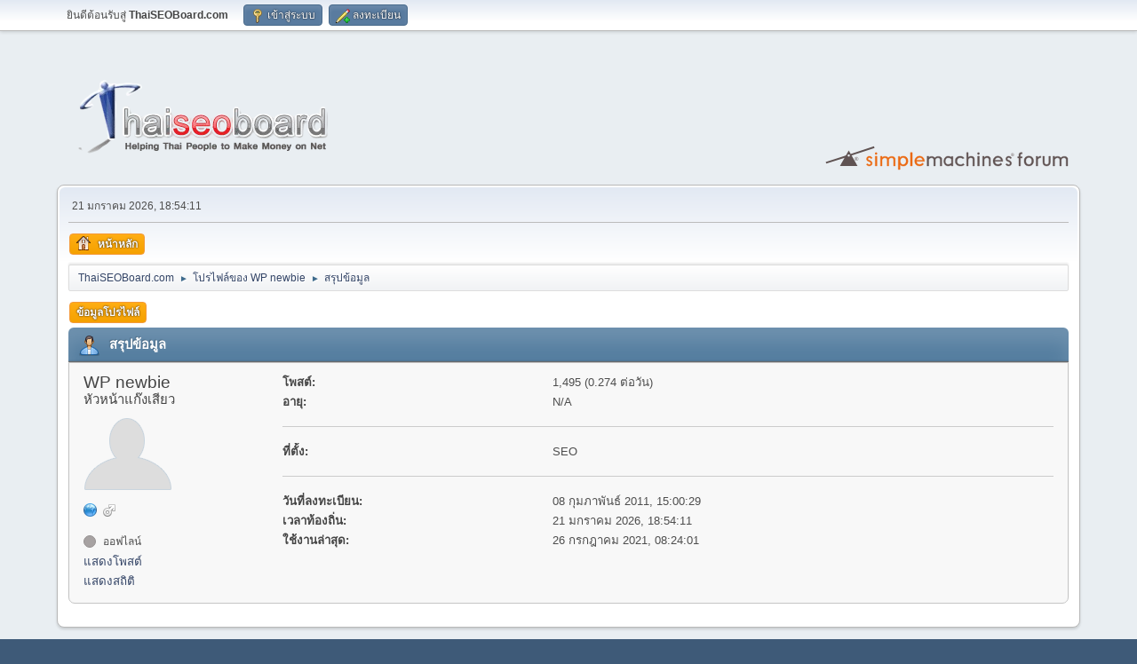

--- FILE ---
content_type: text/html; charset=UTF-8
request_url: https://www.thaiseoboard.com/index.php?action=profile;u=79324
body_size: 3180
content:
<!DOCTYPE html>
<html lang="th-TH">
<head>
	<meta charset="UTF-8">
	<link rel="stylesheet" href="https://www.thaiseoboard.com/Themes/default/css/index.css">
	<link rel="stylesheet" href="https://www.thaiseoboard.com/Themes/default/css/responsive.css">
	<script>
		var smf_theme_url = "https://www.thaiseoboard.com/Themes/default";
		var smf_default_theme_url = "https://www.thaiseoboard.com/Themes/default";
		var smf_images_url = "https://www.thaiseoboard.com/Themes/default/images";
		var smf_smileys_url = "https://www.thaiseoboard.com/Smileys";
		var smf_smiley_sets = "default";
		var smf_smiley_sets_default = "default";
		var smf_avatars_url = "https://www.thaiseoboard.com/avatars";
		var smf_scripturl = "https://www.thaiseoboard.com/index.php?PHPSESSID=93b7cd68d97e32d2961dbf1a29116cb2&amp;";
		var smf_iso_case_folding = false;
		var smf_charset = "UTF-8";
		var smf_session_id = "8aead45b1de1450d9530cf318bf04c1e";
		var smf_session_var = "dc93ec638";
		var smf_member_id = 0;
		var ajax_notification_text = 'กำลังโหลด...';
		var help_popup_heading_text = 'งงนิดหน่อยใช่ไหม? ให้ฉันอธิบายนะ:';
		var banned_text = 'ขออภัย ผู้มาเยือน คุณถูกแบนจากการใช้งานฟอรัมนี้!';
		var smf_txt_expand = 'ขยาย';
		var smf_txt_shrink = 'ย่อ';
		var smf_collapseAlt = 'ซ่อน';
		var smf_expandAlt = 'แสดง';
		var smf_quote_expand = false;
		var allow_xhjr_credentials = false;
	</script>
	<script src="https://ajax.googleapis.com/ajax/libs/jquery/3.6.3/jquery.min.js"></script>
	<script src="https://www.thaiseoboard.com/Themes/default/scripts/smf_jquery_plugins.js"></script>
	<script src="https://www.thaiseoboard.com/Themes/default/scripts/script.js"></script>
	<script src="https://www.thaiseoboard.com/Themes/default/scripts/theme.js"></script>
	<script src="https://www.thaiseoboard.com/Themes/default/scripts/profile.js"></script>
	<script>
	var smf_you_sure ='แน่ใจหรือไม่ว่าต้องการดำเนินการนี้?';
	</script>
	<title>โปรไฟล์ของ WP newbie</title>
	<meta name="viewport" content="width=device-width, initial-scale=1">
	<meta property="og:site_name" content="ThaiSEOBoard.com">
	<meta property="og:title" content="โปรไฟล์ของ WP newbie">
	<meta property="og:url" content="https://www.thaiseoboard.com/index.php?PHPSESSID=93b7cd68d97e32d2961dbf1a29116cb2&amp;action=profile;u=79324">
	<meta property="og:description" content="โปรไฟล์ของ WP newbie">
	<meta name="description" content="โปรไฟล์ของ WP newbie">
	<meta name="theme-color" content="#557EA0">
	<link rel="canonical" href="https://www.thaiseoboard.com/index.php?action=profile;u=79324">
	<link rel="help" href="https://www.thaiseoboard.com/index.php?PHPSESSID=93b7cd68d97e32d2961dbf1a29116cb2&amp;action=help">
	<link rel="contents" href="https://www.thaiseoboard.com/index.php?PHPSESSID=93b7cd68d97e32d2961dbf1a29116cb2&amp;">
</head>
<body id="chrome" class="action_profile">
<div id="footerfix">
	<div id="top_section">
		<div class="inner_wrap">
			<ul class="floatleft" id="top_info">
				<li class="welcome">
					ยินดีต้อนรับสู่ <strong>ThaiSEOBoard.com</strong>
				</li>
				<li class="button_login">
					<a href="https://www.thaiseoboard.com/index.php?PHPSESSID=93b7cd68d97e32d2961dbf1a29116cb2&amp;action=login" class="open" onclick="return reqOverlayDiv(this.href, 'เข้าสู่ระบบ', 'login');">
						<span class="main_icons login"></span>
						<span class="textmenu">เข้าสู่ระบบ</span>
					</a>
				</li>
				<li class="button_signup">
					<a href="https://www.thaiseoboard.com/index.php?PHPSESSID=93b7cd68d97e32d2961dbf1a29116cb2&amp;action=signup" class="open">
						<span class="main_icons regcenter"></span>
						<span class="textmenu">ลงทะเบียน</span>
					</a>
				</li>
			</ul>
		</div><!-- .inner_wrap -->
	</div><!-- #top_section -->
	<div id="header">
		<h1 class="forumtitle">
			<a id="top" href="https://www.thaiseoboard.com/index.php?PHPSESSID=93b7cd68d97e32d2961dbf1a29116cb2&amp;"><img src="https://www.thaiseoboard.com/Themes/default/images/logo-no-bg.png" alt="ThaiSEOBoard.com"></a>
		</h1>
		<img id="smflogo" src="https://www.thaiseoboard.com/Themes/default/images/smflogo.svg" alt="Simple Machines Forum" title="Simple Machines Forum">
	</div>
	<div id="wrapper">
		<div id="upper_section">
			<div id="inner_section">
				<div id="inner_wrap" class="hide_720">
					<div class="user">
						<time datetime="2026-01-21T11:54:11Z">21 มกราคม 2026, 18:54:11</time>
					</div>
				</div>
				<a class="mobile_user_menu">
					<span class="menu_icon"></span>
					<span class="text_menu">เมนูหลัก</span>
				</a>
				<div id="main_menu">
					<div id="mobile_user_menu" class="popup_container">
						<div class="popup_window description">
							<div class="popup_heading">เมนูหลัก
								<a href="javascript:void(0);" class="main_icons hide_popup"></a>
							</div>
							
					<ul class="dropmenu menu_nav">
						<li class="button_home">
							<a class="active" href="https://www.thaiseoboard.com/index.php?PHPSESSID=93b7cd68d97e32d2961dbf1a29116cb2&amp;">
								<span class="main_icons home"></span><span class="textmenu">หน้าหลัก</span>
							</a>
						</li>
					</ul><!-- .menu_nav -->
						</div>
					</div>
				</div>
				<div class="navigate_section">
					<ul>
						<li>
							<a href="https://www.thaiseoboard.com/index.php?PHPSESSID=93b7cd68d97e32d2961dbf1a29116cb2&amp;"><span>ThaiSEOBoard.com</span></a>
						</li>
						<li>
							<span class="dividers"> &#9658; </span>
							<a href="https://www.thaiseoboard.com/index.php?PHPSESSID=93b7cd68d97e32d2961dbf1a29116cb2&amp;action=profile;u=79324"><span>โปรไฟล์ของ WP newbie</span></a>
						</li>
						<li class="last">
							<span class="dividers"> &#9658; </span>
							<a href="https://www.thaiseoboard.com/index.php?PHPSESSID=93b7cd68d97e32d2961dbf1a29116cb2&amp;action=profile;u=79324;area=summary"><span>สรุปข้อมูล</span></a>
						</li>
					</ul>
				</div><!-- .navigate_section -->
			</div><!-- #inner_section -->
		</div><!-- #upper_section -->
		<div id="content_section">
			<div id="main_content_section">
	<a class="mobile_generic_menu_1">
		<span class="menu_icon"></span>
		<span class="text_menu">เมนู </span>
	</a>
	<div id="genericmenu">
		<div id="mobile_generic_menu_1" class="popup_container">
			<div class="popup_window description">
				<div class="popup_heading">
					เมนู 
					<a href="javascript:void(0);" class="main_icons hide_popup"></a>
				</div>
				
				<div class="generic_menu">
					<ul class="dropmenu dropdown_menu_1">
						<li class="subsections"><a class="active " href="https://www.thaiseoboard.com/index.php?PHPSESSID=93b7cd68d97e32d2961dbf1a29116cb2&amp;action=profile;area=summary;u=79324">ข้อมูลโปรไฟล์</a>
							<ul>
								<li>
									<a class="profile_menu_icon administration chosen " href="https://www.thaiseoboard.com/index.php?PHPSESSID=93b7cd68d97e32d2961dbf1a29116cb2&amp;action=profile;area=summary;u=79324"><span class="main_icons administration"></span>สรุปข้อมูล</a>
								</li>
								<li>
									<a class="profile_menu_icon stats" href="https://www.thaiseoboard.com/index.php?PHPSESSID=93b7cd68d97e32d2961dbf1a29116cb2&amp;action=profile;area=statistics;u=79324"><span class="main_icons stats"></span>แสดงสถิติ</a>
								</li>
								<li class="subsections">
									<a class="profile_menu_icon posts" href="https://www.thaiseoboard.com/index.php?PHPSESSID=93b7cd68d97e32d2961dbf1a29116cb2&amp;action=profile;area=showposts;u=79324"><span class="main_icons posts"></span>แสดงโพสต์</a>
									<ul>
										<li>
											<a  href="https://www.thaiseoboard.com/index.php?PHPSESSID=93b7cd68d97e32d2961dbf1a29116cb2&amp;action=profile;area=showposts;sa=messages;u=79324">ข้อความ</a>
										</li>
										<li>
											<a  href="https://www.thaiseoboard.com/index.php?PHPSESSID=93b7cd68d97e32d2961dbf1a29116cb2&amp;action=profile;area=showposts;sa=topics;u=79324">หัวข้อ</a>
										</li>
										<li>
											<a  href="https://www.thaiseoboard.com/index.php?PHPSESSID=93b7cd68d97e32d2961dbf1a29116cb2&amp;action=profile;area=showposts;sa=attach;u=79324">ไฟล์แนบ</a>
										</li>
									</ul>
								</li>
							</ul>
						</li>
					</ul><!-- .dropmenu -->
				</div><!-- .generic_menu -->
			</div>
		</div>
	</div>
	<script>
		$( ".mobile_generic_menu_1" ).click(function() {
			$( "#mobile_generic_menu_1" ).show();
			});
		$( ".hide_popup" ).click(function() {
			$( "#mobile_generic_menu_1" ).hide();
		});
	</script>
				<div id="admin_content">
					<div class="cat_bar">
						<h3 class="catbg">
								<span class="main_icons profile_hd icon"></span>สรุปข้อมูล
						</h3>
					</div><!-- .cat_bar -->
			<script>
				disableAutoComplete();
			</script>
			
		<div class="errorbox" style="display:none" id="profile_error">
		</div><!-- #profile_error -->
	<div id="profileview" class="roundframe flow_auto noup">
		<div id="basicinfo">
			<div class="username clear">
				<h4>
					WP newbie
					<span class="position">หัวหน้าแก๊งเสียว</span>
				</h4>
			</div>
			<img class="avatar" src="https://www.thaiseoboard.com/avatars/default.png" alt="">
			<ul class="icon_fields clear">
				<li><a href="https://www.thaiseoboard.com" title="" target="_blank" rel="noopener"><span class="main_icons www" title=""></span></a></li>
				<li class="custom_field"><span class=" main_icons gender_1" title="ชาย"></span></li>
			</ul>
			<span id="userstatus">
				<span class="off" title="ออฟไลน์"></span><span class="smalltext"> ออฟไลน์</span>
			</span>
			<a href="https://www.thaiseoboard.com/index.php?PHPSESSID=93b7cd68d97e32d2961dbf1a29116cb2&amp;action=profile;area=showposts;u=79324" class="infolinks">แสดงโพสต์</a>
			<a href="https://www.thaiseoboard.com/index.php?PHPSESSID=93b7cd68d97e32d2961dbf1a29116cb2&amp;action=profile;area=statistics;u=79324" class="infolinks">แสดงสถิติ</a>
		</div><!-- #basicinfo -->

		<div id="detailedinfo">
			<dl class="settings">
				<dt>โพสต์: </dt>
				<dd>1,495 (0.274 ต่อวัน)</dd>
				<dt>อายุ:</dt>
				<dd>N/A</dd>
			</dl>
			<dl class="settings">
				<dt>ที่ตั้ง:</dt>
				<dd>SEO</dd>
			</dl>
			<dl class="settings noborder">
				<dt>วันที่ลงทะเบียน: </dt>
				<dd>08 กุมภาพันธ์ 2011, 15:00:29</dd>
				<dt>เวลาท้องถิ่น:</dt>
				<dd>21 มกราคม 2026, 18:54:11</dd>
				<dt>ใช้งานล่าสุด: </dt>
				<dd>26 กรกฎาคม 2021, 08:24:01</dd>
			</dl>
		</div><!-- #detailedinfo -->
	</div><!-- #profileview -->
				</div><!-- #admin_content -->
			</div><!-- #main_content_section -->
		</div><!-- #content_section -->
	</div><!-- #wrapper -->
</div><!-- #footerfix -->
	<div id="footer">
		<div class="inner_wrap">
		<ul>
			<li class="floatright"><a href="https://www.thaiseoboard.com/index.php?PHPSESSID=93b7cd68d97e32d2961dbf1a29116cb2&amp;action=help">ช่วยเหลือ</a> | <a href="https://www.thaiseoboard.com/index.php?PHPSESSID=93b7cd68d97e32d2961dbf1a29116cb2&amp;action=agreement">เงื่อนไขและกฎระเบียบ</a> | <a href="#top_section">ขึ้น &#9650;</a></li>
			<li class="copyright"><a href="https://www.thaiseoboard.com/index.php?PHPSESSID=93b7cd68d97e32d2961dbf1a29116cb2&amp;action=credits" title="License" target="_blank" rel="noopener">SMF 2.1.6 &copy; 2025</a>, <a href="https://www.simplemachines.org" title="Simple Machines" target="_blank" rel="noopener">Simple Machines</a></li>
		</ul>
		</div>
	</div><!-- #footer -->
<script>
window.addEventListener("DOMContentLoaded", function() {
	function triggerCron()
	{
		$.get('https://www.thaiseoboard.com' + "/cron.php?ts=1768996440");
	}
	window.setTimeout(triggerCron, 1);
});
</script>
<script defer src="https://static.cloudflareinsights.com/beacon.min.js/vcd15cbe7772f49c399c6a5babf22c1241717689176015" integrity="sha512-ZpsOmlRQV6y907TI0dKBHq9Md29nnaEIPlkf84rnaERnq6zvWvPUqr2ft8M1aS28oN72PdrCzSjY4U6VaAw1EQ==" data-cf-beacon='{"version":"2024.11.0","token":"d84d175985ad4e7ea21e4c4362b64b56","r":1,"server_timing":{"name":{"cfCacheStatus":true,"cfEdge":true,"cfExtPri":true,"cfL4":true,"cfOrigin":true,"cfSpeedBrain":true},"location_startswith":null}}' crossorigin="anonymous"></script>
</body>
</html>

--- FILE ---
content_type: text/javascript
request_url: https://www.thaiseoboard.com/Themes/default/scripts/profile.js
body_size: 2542
content:
var localTime = new Date();
function autoDetectTimeOffset(currentTime)
{
	if (typeof(currentTime) != 'string')
		var serverTime = currentTime;
	else
		var serverTime = new Date(currentTime);

	// Something wrong?
	if (!localTime.getTime() || !serverTime.getTime())
		return 0;

	// Get the difference between the two, set it up so that the sign will tell us who is ahead of who.
	var diff = Math.round((localTime.getTime() - serverTime.getTime())/3600000);

	// Make sure we are limiting this to one day's difference.
	diff %= 24;

	return diff;
}

// Prevent Chrome from auto completing fields when viewing/editing other members profiles
function disableAutoComplete()
{
	if (is_chrome && document.addEventListener)
		document.addEventListener("DOMContentLoaded", disableAutoCompleteNow, false);
}

// Once DOMContentLoaded is triggered, call the function
function disableAutoCompleteNow()
{
	for (var i = 0, n = document.forms.length; i < n; i++)
	{
		var die = document.forms[i].elements;
		for (var j = 0, m = die.length; j < m; j++)
			// Only bother with text/password fields?
			if (die[j].type == "text" || die[j].type == "password")
				die[j].setAttribute("autocomplete", "off");
	}
}

function calcCharLeft()
{
	var oldSignature = "", currentSignature = document.forms.creator.signature.value;
	var currentChars = 0;

	if (!document.getElementById("signatureLeft"))
		return;

	if (oldSignature != currentSignature)
	{
		oldSignature = currentSignature;

		var currentChars = currentSignature.replace(/\r/, "").length;
		if (is_opera)
			currentChars = currentSignature.replace(/\r/g, "").length;

		if (currentChars > maxLength)
			document.getElementById("signatureLeft").className = "error";
		else
			document.getElementById("signatureLeft").className = "";

		if (currentChars > maxLength)
			ajax_getSignaturePreview(false);
		// Only hide it if the only errors were signature errors...
		else if (currentChars <= maxLength)
		{
			// Are there any errors to begin with?
			if ($(document).has("#list_errors"))
			{
				// Remove any signature errors
				$("#list_errors").remove(".sig_error");

				// Don't hide this if other errors remain
				if (!$("#list_errors").has("li"))
				{
					$("#profile_error").css({display:"none"});
					$("#profile_error").html('');
				}
			}
		}
	}

	setInnerHTML(document.getElementById("signatureLeft"), maxLength - currentChars);
}

function ajax_getSignaturePreview (showPreview)
{
	showPreview = (typeof showPreview == 'undefined') ? false : showPreview;

	// Is the error box already visible?
	var errorbox_visible = $("#profile_error").is(":visible");

	$.ajax({
		type: "POST",
		url: smf_scripturl + "?action=xmlhttp;sa=previews;xml",
		headers: {
			"X-SMF-AJAX": 1
		},
		xhrFields: {
			withCredentials: typeof allow_xhjr_credentials !== "undefined" ? allow_xhjr_credentials : false
		},
		data: {item: "sig_preview", signature: $("#signature").val(), user: $('input[name="u"]').attr("value")},
		context: document.body,
		success: function(request){
			if (showPreview)
			{
				var signatures = new Array("current", "preview");
				for (var i = 0; i < signatures.length; i++)
				{
					$("#" + signatures[i] + "_signature").css({display:""});
					$("#" + signatures[i] + "_signature_display").css({display:""}).html($(request).find('[type="' + signatures[i] + '"]').text() + '<hr>');
				}
			}

			if ($(request).find("error").text() != '')
			{
				// If the box isn't already visible...
				// 1. Add the initial HTML
				// 2. Make it visible
				if (!errorbox_visible)
				{
					// Build our HTML...
					var errors_html = '<span>' + $(request).find('[type="errors_occurred"]').text() + '</span><ul id="list_errors"></ul>';

					// Add it to the box...
					$("#profile_error").html(errors_html);

					// Make it visible
					$("#profile_error").css({display: ""});
				}
				else
				{
					// Remove any existing signature-related errors...
					$("#list_errors").remove(".sig_error");
				}

				var errors = $(request).find('[type="error"]');
				var errors_list = '';

				for (var i = 0; i < errors.length; i++)
					errors_list += '<li class="sig_error">' + $(errors).text() + '</li>';

				$("#list_errors").html(errors_list);
			}
			// If there were more errors besides signature-related ones, don't hide it
			else
			{
				// Remove any signature errors first...
				$("#list_errors").remove(".sig_error");

				// If it still has content, there are other non-signature errors...
				if (!$("#list_errors").has("li"))
				{
					$("#profile_error").css({display:"none"});
					$("#profile_error").html('');
				}
			}
		return false;
		},
	});
	return false;
}

function changeSel(selected)
{
	if (cat.selectedIndex == -1)
		return;

	if (cat.options[cat.selectedIndex].value.indexOf("/") > 0)
	{
		var i;
		var count = 0;

		file.style.display = "inline";
		file.disabled = false;

		for (i = file.length; i >= 0; i = i - 1)
			file.options[i] = null;

		for (i = 0; i < files.length; i++)
			if (files[i].indexOf(cat.options[cat.selectedIndex].value) == 0)
			{
				var filename = files[i].substr(files[i].indexOf("/") + 1);
				var showFilename = filename.substr(0, filename.lastIndexOf("."));
				showFilename = showFilename.replace(/[_]/g, " ");

				file.options[count] = new Option(showFilename, files[i]);

				if (filename == selected)
				{
					if (file.options.defaultSelected)
						file.options[count].defaultSelected = true;
					else
						file.options[count].selected = true;
				}

				count++;
			}

		if (file.selectedIndex == -1 && file.options[0])
			file.options[0].selected = true;

		showAvatar();
	}
	else
	{
		file.style.display = "none";
		file.disabled = true;
		document.getElementById("avatar").src = avatardir + cat.options[cat.selectedIndex].value;
		document.getElementById("avatar").style.width = "";
		document.getElementById("avatar").style.height = "";
	}
}

function showAvatar()
{
	if (file.selectedIndex == -1)
		return;

	document.getElementById("avatar").src = avatardir + file.options[file.selectedIndex].value;
	document.getElementById("avatar").alt = file.options[file.selectedIndex].text;
	document.getElementById("avatar").alt += file.options[file.selectedIndex].text == size ? "!" : "";
	document.getElementById("avatar").style.width = "";
	document.getElementById("avatar").style.height = "";
}

function previewExternalAvatar(src)
{
	if ($('#external_avatar_img_new').length){
		$('#external_avatar_img_new').remove();
	}

	var newImage = $('<img />', {
		id: 'external_avatar_img_new',
		src: src,
		class: 'avatar',
	});

	newImage.appendTo($('#avatar_external'));
}

function readfromUpload(input) {
	if (input.files && input.files[0]) {
		var reader = new FileReader();

		reader.onload = function (e) {

			// If there is an image already, hide it...
			if ($('#attached_image').length){
				$('#attached_image').remove();
			}

			if ($('#attached_image_new').length){
				$('#attached_image_new').remove();
			}

			var tempImage = new Image();
				tempImage.src = e.target.result;

			var uploadedImage = $('<img />', {
				id: 'attached_image_new',
				src: e.target.result,
				class: 'avatar',
			});

			uploadedImage.appendTo($('#avatar_upload'));
		}

		reader.readAsDataURL(input.files[0]);
	}
}

// The smiley set selector code
$(document).on('change', '#smiley_set', function () {
	$("#smileypr").attr("src", $('#smiley_set option:selected').data('preview'));
});

function changeVariant(iThemeId, el)
{
	document.getElementById('theme_thumb_' + iThemeId).src = oThemeVariants[iThemeId][el.value]['thumbnail'];
	document.getElementById('theme_thumb_preview_' + iThemeId).href = el.form.action + ';theme=' + iThemeId + ';variant=' + el.value;
	document.getElementById('theme_preview_' + iThemeId).href = el.form.action + ';theme=' + iThemeId + ';variant=' + el.value;
}

$(document).on('change', '#export_format_select', function() {
	var selected_format = $('#export_format_select').val();
	if (completed_formats.indexOf(selected_format) > -1)
	{
		$('#export_begin').hide();
		$('#export_begin input').prop('disabled', true);
		$('#export_restart').show();
		$('#export_restart input').prop('disabled', false);
	} else {
		$('#export_begin').show();
		$('#export_begin input').prop('disabled', false);
		$('#export_restart').hide();
		$('#export_restart input').prop('disabled', true);
	}
});

$(document).ready(function() {
	$(".export_download_all").show();
});

function export_download_all(format)
{
	$('#' + format + '_export_files a').each(function(index, element) {
		// Add an invisible iframe pointing to the file.
		var iframe = $('<iframe style="visibility: collapse;"></iframe>');
		iframe[0].src = $(element).attr('href');
		$('body').append(iframe);

		// Give plenty of time for the download to complete, then clean up.
		setTimeout(function() { iframe.remove(); }, 30000);
	});
}
